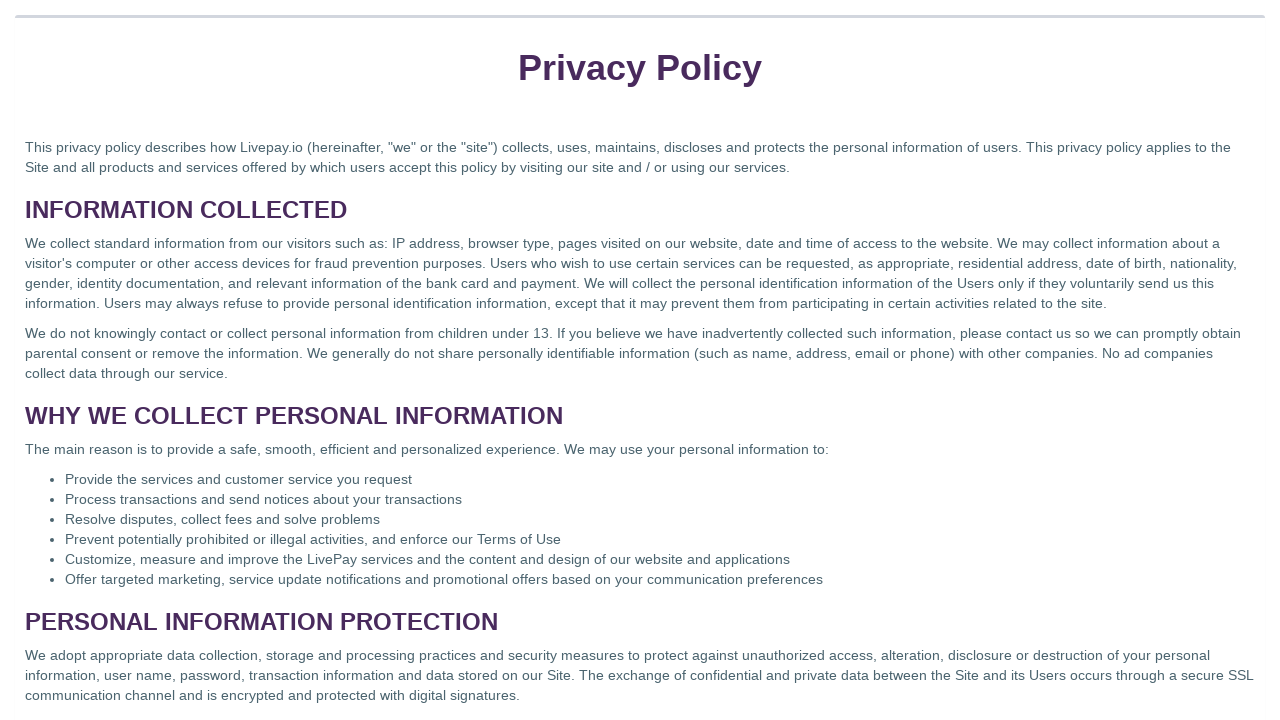

--- FILE ---
content_type: text/html; charset=UTF-8
request_url: https://v2.livepay.io/apidocs/privacy
body_size: 4673
content:
<!DOCTYPE html>
<html>
<head>
    <meta charset="utf-8">
    <meta http-equiv="X-UA-Compatible" content="IE=edge">
    <title>LivePay.io Dashboard</title>
    <!-- Tell the browser to be responsive to screen width -->
    <meta content="width=device-width, initial-scale=1, maximum-scale=1" name="viewport">
    <!-- Bootstrap 3.3.7 -->
    <link rel="stylesheet" href="/assets/members/bower_components/bootstrap/dist/css/bootstrap.min.css">
    <!-- Font Awesome -->
    <link rel="stylesheet" href="/assets/members/bower_components/font-awesome/css/font-awesome.min.css">
    <!-- Ionicons -->
    <link rel="stylesheet" href="/assets/members/bower_components/Ionicons/css/ionicons.min.css">
    <!-- Theme style -->
    <link rel="stylesheet" href="/assets/members/dist/css/AdminLTE.min.css">
    <!-- AdminLTE Skins. Choose a skin from the css/skins
         folder instead of downloading all of them to reduce the load. -->
    <link rel="stylesheet" href="/assets/members/dist/css/skins/_all-skins.min.css">
    <!-- Morris chart -->
    <link rel="stylesheet" href="/assets/members/bower_components/morris.js/morris.css">
    <!-- jvectormap -->
    <link rel="stylesheet" href="/assets/members/bower_components/jvectormap/jquery-jvectormap.css">
    <!-- Date Picker -->
    <link rel="stylesheet" href="/assets/members/bower_components/bootstrap-datepicker/dist/css/bootstrap-datepicker.min.css">
    <!-- Daterange picker -->
    <link rel="stylesheet" href="/assets/members/bower_components/bootstrap-daterangepicker/daterangepicker.css">
    <!-- bootstrap wysihtml5 - text editor -->
    <link rel="stylesheet" href="/assets/members/plugins/bootstrap-wysihtml5/bootstrap3-wysihtml5.min.css">

    <!-- HTML5 Shim and Respond.js IE8 support of HTML5 elements and media queries -->
    <!-- WARNING: Respond.js doesn't work if you view the page via file:// -->
    <!--[if lt IE 9]>
    <script src="https://oss.maxcdn.com/html5shiv/3.7.3/html5shiv.min.js"></script>
    <script src="https://oss.maxcdn.com/respond/1.4.2/respond.min.js"></script>
    <![endif]-->
    <!-- Google Font -->
    <link rel="stylesheet" href="https://fonts.googleapis.com/css?family=Source+Sans+Pro:300,400,600,700,300italic,400italic,600italic">

    <link rel="shortcut icon" href="/assets/members/img/livepay-icon.jpg" />
    <link rel="stylesheet" href="/assets/landing/css/style.css" />
    <link href="/assets/members/css/bootstrap.min.css" rel="stylesheet">
    <link href="/assets/members/font-awesome/css/font-awesome.css" rel="stylesheet">
    <link href="/assets/members/blogger-sans/css/blogger-sans.css" rel="stylesheet">
    <link href="/assets/members/plugins/iCheck/all.css" rel="stylesheet">
    <link href="/assets/members/css/plugins/toastr/toastr.min.css" rel="stylesheet">
    <!--<link href="/assets/members/css/plugins/iCheck/custom.css" rel="stylesheet">-->
    <link href="/assets/members/css/plugins/switchery/switchery.css" rel="stylesheet">
    <link href="/assets/members/js/plugins/gritter/jquery.gritter.css" rel="stylesheet">
    <link href="/assets/members/css/animate.css" rel="stylesheet">
    <!--<link href="/assets/members/css/style.css" rel="stylesheet">-->
    <link href="/assets/members/css/plugins/footable/footable.core.css" rel="stylesheet">
    <link rel="stylesheet" href="/assets/members/MDWebfont/css/materialdesignicons.min.css">

    <link href="/assets/members/css/plugins/sweetalert/sweetalert.css" rel="stylesheet">


    <!-- Favicon -->
    <link rel="apple-touch-icon" sizes="57x57" href="/assets/members/img/favicons/apple-icon-57x57.png">
    <link rel="apple-touch-icon" sizes="60x60" href="/assets/members/img/favicons/apple-icon-60x60.png">
    <link rel="apple-touch-icon" sizes="72x72" href="/assets/members/img/favicons/apple-icon-72x72.png">
    <link rel="apple-touch-icon" sizes="76x76" href="/assets/members/img/favicons/apple-icon-76x76.png">
    <link rel="apple-touch-icon" sizes="114x114" href="/assets/members/img/favicons/apple-icon-114x114.png">
    <link rel="apple-touch-icon" sizes="120x120" href="/assets/members/img/favicons/apple-icon-120x120.png">
    <link rel="apple-touch-icon" sizes="144x144" href="/assets/members/img/favicons/apple-icon-144x144.png">
    <link rel="apple-touch-icon" sizes="152x152" href="/assets/members/img/favicons/apple-icon-152x152.png">
    <link rel="apple-touch-icon" sizes="180x180" href="/assets/members/img/favicons/apple-icon-180x180.png">
    <link rel="icon" type="image/png" sizes="192x192"  href="/assets/members/img/favicons/android-icon-192x192.png">
    <link rel="icon" type="image/png" sizes="32x32" href="/assets/members/img/favicons/favicon-32x32.png">
    <link rel="icon" type="image/png" sizes="96x96" href="/assets/members/img/favicons/favicon-96x96.png">
    <link rel="icon" type="image/png" sizes="16x16" href="/assets/members/img/favicons/favicon-16x16.png">

    <meta name="msapplication-TileColor" content="#ffffff">
    <meta name="msapplication-TileImage" content="/assets/members/img/favicons/ms-icon-144x144.png">
    <meta name="theme-color" content="#ffffff">


    <style>
        .btn-primary {
            background-color: #605ca8;
            border-color: #605ca8;
        }

        .btn-primary:hover {
            background-color: #492a5d;
            border-color: #492a5d;
        }

        .pagination>.active>a,
        .pagination>.active>a:focus,
        .pagination>.active>a:hover,
        .pagination>.active>span,
        .pagination>.active>span:focus,
        .pagination>.active>span:hover{
            background-color: #605ca8;
            border-color: #605ca8;
        }

        .pagination>li>a, .pagination>li>span {
            position: relative;
            float: left;
            padding: 6px 12px;
            margin-left: -1px;
            line-height: 1.42857143;
            color: #605ca8;
            text-decoration: none;
            background-color: #fff;
            border: 1px solid #ddd;
        }

        .box.box-primary {
            border-top-color: #8b87de;
        }

        a {
            color: #8b87de;
        }

        .content-wrapper{
            font-family: Verdana;
            min-height: 100%;
            background-color: #bec2c7;
            z-index: 800;
            font-size: 10pt;
        }

        .navbar {
            font-family: Verdana;
            font-size: 10pt;
        }

        .main-sidebar {
            font-family: Verdana;
            font-size: 10pt;
        }
        .skin-blue .main-header .logo {
            background-color: #492a5d;
            color: #fff;
            border-bottom: 0 solid transparent;
        }
        .skin-blue .main-header .logo:hover {
            background-color: #492a5d;
            color: #fff;
            border-bottom: 0 solid transparent;
        }
        .skin-blue .wrapper, .skin-blue .main-sidebar, .skin-blue .left-side {
            background-color: #ffffff;
            color: #4b646f;
        }
        .skin-blue .sidebar-menu>li.header {
            color: #4b646f;
            background: #ffffff;
            border-bottom: solid;
            border-width: thin;
            border-color: #cbd7dc;
        }
        .content-wrapper {
            background-color: #ffffff;
            margin-left: 320px;
        }
        .sidebar {
            padding-bottom: 10px;
            width: 320px;
        }
        .content {
            min-height: 250px;
            padding: 15px;
            margin-right: auto;
            margin-left: 0px;
            padding-left: 15px;
            padding-right: 15px;
        }
        .skin-blue .sidebar a {
            color: #4b646f;
        }
        .skin-blue .sidebar-menu>li>a:hover {
            /*margin-left: 10px;
            padding: 6px 9px;*/
            border-radius: 10px;
            background-color: #492a5d;
        }
        .skin-blue .sidebar-menu>li:hover>a, .skin-blue .sidebar-menu>li.active>a, .skin-blue .sidebar-menu>li.menu-open>a {
            color: #fff;
            border-radius: 10px;
            background: #492a5d;
        }
    </style>
</head><body class="hold-transition skin-blue sidebar-mini">
<div class="wrapper" id="wrapper">
    <!-- Content Wrapper. Contains page content -->
    <div>
        <!-- Main content -->
        <section class="content" id="main_c">
            <!-- Small boxes (Stat box) -->
            <div class="box">
                <!--<div class="box-header with-border">
                    <h3 class="box-title">Edit Profile</h3>
                </div>-->
                <div class="box-body">
                    <div class="col-lg-12">
                        <div class="ibox float-e-margins">
                            <div class="row" style="color:#492a5d;text-align:center;">
                                <h1><strong>Privacy Policy</strong></h1>
                            </div>
                            <br/><br/>
                            <div class="row">
                                <p>This privacy policy describes how Livepay.io (hereinafter, "we" or the "site") collects, uses, maintains, discloses and protects the personal information of users. This privacy policy applies to the Site and all products and services offered by which users accept this policy by visiting our site and / or using our services.</p>
                                <h3 style="color:#492a5d;"><strong>INFORMATION COLLECTED</strong></h3>
                                <p>We collect standard information from our visitors such as: IP address, browser type, pages visited on our website, date and time of access to the website. We may collect information about a visitor's computer or other access devices for fraud prevention purposes. Users who wish to use certain services can be requested, as appropriate, residential address, date of birth, nationality, gender, identity documentation, and relevant information of the bank card and payment. We will collect the personal identification information of the Users only if they voluntarily send us this information. Users may always refuse to provide personal identification information, except that it may prevent them from participating in certain activities related to the site.</p>
                                <p>We do not knowingly contact or collect personal information from children under 13. If you believe we have inadvertently collected such information, please contact us so we can promptly obtain parental consent or remove the information. We generally do not share personally identifiable information (such as name, address, email or phone) with other companies. No ad companies collect data through our service.</p>
                                <h3 style="color:#492a5d;"><strong>WHY WE COLLECT PERSONAL INFORMATION</strong></h3>
                                <p>The main reason is to provide a safe, smooth, efficient and personalized experience. We may use your personal information to:</p>
                                <ul>
                                    <li>Provide the services and customer service you request</li>
                                    <li>Process transactions and send notices about your transactions</li>
                                    <li>Resolve disputes, collect fees and solve problems</li>
                                    <li>Prevent potentially prohibited or illegal activities, and enforce our Terms of Use</li>
                                    <li>Customize, measure and improve the LivePay services and the content and design of our website and applications</li>
                                    <li>Offer targeted marketing, service update notifications and promotional offers based on your communication preferences</li>
                                </ul>
                                <h3 style="color:#492a5d;"><strong>PERSONAL INFORMATION PROTECTION</strong></h3>
                                <p>We adopt appropriate data collection, storage and processing practices and security measures to protect against unauthorized access, alteration, disclosure or destruction of your personal information, user name, password, transaction information and data stored on our Site. The exchange of confidential and private data between the Site and its Users occurs through a secure SSL communication channel and is encrypted and protected with digital signatures.</p>
                                <h3 style="color:#492a5d;"><strong>HOW WE SHARE PERSONAL INFORMATION</strong></h3>
                                <p>In general, we do not share personally identifiable information (such as name, address, email or phone) with other companies. But there may be some special cases that require the disclosure of your data. In these cases, we may make available to third parties identifiable and anonymous information in these limited circumstances:</p>
                                <ul>
                                    <li>With your express consent</li>
                                    <li>When we believe in good faith that it is required by law</li>
                                    <li>When we believe in good faith that it is necessary to protect our rights or property, or</li>
                                    <li>to any successor or buyer in a merger, acquisition, liquidation, dissolution or sale of assets</li>
                                </ul>
                                <p>Your consent for disclosure in these cases will not be required, but we will try to notify you, to the extent permitted by law.</p>
                                <h3 style="color:#492a5d;"><strong>DISABLING YOUR ACCOUNT</strong></h3>
                                <p>If you deactivate your LivePay account, we will mark your account in our database as "Deactivated", but we will keep your account information in our database for a period of 90 days. This is necessary to avoid fraud, ensuring that people who attempt to commit fraud can not avoid detection by simply closing their account and opening a new account. If you deactivate your account, your personally identifiable information will not be used by us for any other purpose, nor sold or shared with third parties, except when necessary to prevent fraud and assist in the application of the law, as required by law or in accordance with this Privacy Policy.</p>
                                <h3 style="color:#492a5d;"><strong>USE OF COOKIES</strong></h3>
                                <p>Our site may use "cookies" to improve the user experience. The user's web browser places cookies on his hard drive for record maintenance purposes and sometimes to track information about them. The user can choose to configure his web browser to refuse cookies or to notify him when cookies are sent. If they do, keep in mind that some parts of the Site may not work properly.</p>
                                <h3 style="color:#492a5d;"><strong>CHANGES IN THIS PRIVACY POLICY</strong></h3>
                                <p>LivePay has the discretion to update this privacy policy at any time. When we do, we will review the updated date at the end of this page. We encourage Users to frequently check this page for any changes to stay informed about how we are helping to protect the personal information we collect. You acknowledge and agree that it is your responsibility to review this privacy policy periodically and to be aware of the changes.</p>
                                <h3 style="color:#492a5d;"><strong>YOUR ACCEPTANCE OF THESE TERMS</strong></h3>
                                <p>By using this Site, you signify your acceptance of this policy. If you do not agree with this policy, do not use our site. Your continued use of the Site after the posting of changes to this policy will be deemed your acceptance of those changes.</p>
                                <h3 style="color:#492a5d;"><strong>CONTACT US</strong></h3>
                                <p>If you have any questions about this Privacy Policy, the practices of this site or your dealings with this site, please contact us at <a href="/cdn-cgi/l/email-protection" class="__cf_email__" data-cfemail="5625232626392422163a3f203326372f783f39">[email&#160;protected]</a>.</p>
                            </div>
                        </div>
                    </div>
                </div>
            </div>
        </section>
    </div>
</div><script defer src="https://static.cloudflareinsights.com/beacon.min.js/vcd15cbe7772f49c399c6a5babf22c1241717689176015" integrity="sha512-ZpsOmlRQV6y907TI0dKBHq9Md29nnaEIPlkf84rnaERnq6zvWvPUqr2ft8M1aS28oN72PdrCzSjY4U6VaAw1EQ==" data-cf-beacon='{"version":"2024.11.0","token":"9737186d9a4e47799b919bcca15703fb","r":1,"server_timing":{"name":{"cfCacheStatus":true,"cfEdge":true,"cfExtPri":true,"cfL4":true,"cfOrigin":true,"cfSpeedBrain":true},"location_startswith":null}}' crossorigin="anonymous"></script>
<script data-cfasync="false" src="/cdn-cgi/scripts/5c5dd728/cloudflare-static/email-decode.min.js"></script>

--- FILE ---
content_type: text/css
request_url: https://v2.livepay.io/assets/landing/css/style.css
body_size: 2687
content:
body {
	margin: 0;
}

article,
aside,
details,
figcaption,
figure,
footer,
header,
main,
menu,
nav,
section,
summary {
	display: block;
}

.fl{
	float: left;
}
.fr{
	float: right;
}
.pl{
	padding-left: 0px !important;
}
.pr{
	padding-right: 0px !important;
}
@font-face {
  font-family: "Montserrat-Bold";
  src: url("../font/Montserrat-Bold.ttf");
}
@font-face {
  font-family: "Montserrat-Regular";
  src: url("../font/Montserrat-Regular.ttf");
}
.wrap {
    float: left;
    width: 100%;
}
.site {
    margin: 0 auto;
    max-width: 1170px;
    width: 100%;
}
.Pre-header{
	margin-top: 10px;
}
.price-down {color: #ff0000}

.price-top {color: #25c300}


.header-style{
	background-color: #171118;
}
.box-pre-header{
	border-right: 1px solid #563f5a;
    margin-bottom: 23px;
    width: 16%;
    padding-left: 10px;
    padding-right: 10px;
    margin-top: 4px;
}
.box-pre-header .style-meney{
	font-family: Montserrat-Bold;
	font-size: 16px;
	color: #822f70;
	margin-bottom: 0;
}
.box-pre-header .number-money{
	font-family: Montserrat-Regular;
	font-size: 11px;
	color: #fff;
	width: 100%;
	float: left;
}
.box-pre-header .number-money .text-num{
	color: #ff0000;
}
.number-box{
	border: 1px solid #563f5a;
    width: 100%;
    float: left;
    border-radius: 10px;
}
.box-one{
	width: 33.3%;
    float: left;
    padding: 10px;
}
.text-box-one{
	font-size: 16px;
    color: #822f70;
    font-family: Montserrat-Bold;
    width: 100%;
    float: left;
    margin: 0;
}
.text-box-one-num{
	font-family: Montserrat-Regular;
	font-size: 11px;
	color: #fff;
	width: 100%;
	float: left;
}
#footer{
	background-color: #191829;
    padding-top: 50px;
    padding-bottom: 50px;
}


.footer-menu .box-footer-menu h4{
	font-family: Montserrat-Bold;
    font-size: 16px;
    color: #822f70;
}
.footer-menu .box-footer-menu ul{
	padding-left: 0;
    float: left;
    margin-top: 10px;
    width: 100%;
}
.footer-menu .box-footer-menu ul li{
	font-family: Montserrat-Regular;
    font-size: 14px;
    color: #fff;
    line-height: 25px;
    list-style: none;
}

.footer-menu .box-footer-menu-especial h4{
	font-family: Montserrat-Bold;
    font-size: 16px;
    color: #fff;
}
.footer-menu .box-footer-menu-especial ul{
	padding-left: 0;
    float: left;
    margin-top: 10px;
    width: 100%;
}
.footer-menu .box-footer-menu-especial ul li{
	font-family: Montserrat-Regular;
    font-size: 14px;
    color: #8b54a0;
    line-height: 25px;
    list-style: none;
}
#header-menu-banner{
	background: #ffffff url(../images/banner-home.png) no-repeat right top;
    width: 100%;
    height: 874px;
}
.menu-header{
	margin-top: 45px;
}

.menu-conten{
	margin: 0px;
    padding-top: 4%;
    width: 100%;
    float: left;
    padding-left: 0;
}
.menu-conten li{
	list-style: none;
    float: left;
    padding-left: 1.5%;
    padding-right: 1.5%;
}
.menu-conten li a{
	font-family: Montserrat-Bold;
    font-size: 14px;
    color: #fff;
}
.menu-conten li a:hover{
	font-family: Montserrat-Bold;
    font-size: 14px;
    color: #a61d88;
    border: 1px solid #fff;
    padding: 5px;
    border-radius: 5px;
    width: auto;
    float: left;
    text-decoration: none;
    margin-top: -5px;
}
.menu-conten-black li a{
	color: #171118;
}
.menu-conten-black li a:hover{
	font-family: Montserrat-Bold;
    font-size: 14px;
    color: #171118 !important;
    border: 1px solid #171118;
    padding: 5px;
    border-radius: 5px;
    width: auto;
    float: left;
    text-decoration: none;
    margin-top: -5px;
}

.menu-social .redes-sociales{
	width: 100%;
    float: left;
    text-align: left;
    padding-left: 0px;
}
.menu-social .redes-sociales li{
	width: auto;
    float: left;
    padding-left: 3px;
    padding-right: 3px;
}
.menu-social .redes-sociales li a:hover{
	border:0;
	padding: 0;
	margin-top: 0;

}

#conter-banner .text-banner{
	padding-top: 10%;
}
#conter-banner .text-banner h2{
	font-family: Montserrat-Bold;
    font-size: 70px;
    color: #fff;
    text-align: left;
    margin-bottom: 0;
}
#conter-banner .text-banner h3{
	font-family: Montserrat-Regular;
    font-size: 50px;
    color: #dd4fbe;
    text-align: left;
}
#conter-banner .text-banner p{
	font-family: Montserrat-Regular;
	font-size: 16px;
	color: #fff;
	text-align: left;
	width: 50%;
	margin-top: 3%;
}
#conter-banner .text-banner a{
	font-family: Montserrat-Bold;
	color: #fff;
	text-align: left;
	text-transform: uppercase;
	font-size: 18px;
	padding: 1%;
	border: 3px solid #fff;
	border-radius: 5pc;
	margin-top: 3%;
	float: left;
	text-decoration: none;
}
#conter-banner .text-banner a:hover{
	background: #fff;
	color: #dd4fbe;
}
.title-easywork{
	text-align: center;
	padding-top: 10%;
	color: #221f27;
	margin-bottom: 0;
	float: left;
	width: 100%;
}
.title-easywork h2{
	color: #221f27;
	text-transform: uppercase;
	font-family: Montserrat-Bold;
	font-size: 55px;

}
.title-easywork h4{
	color: #221f27;
	font-family: Montserrat-Regular;
	text-transform: uppercase;
	font-size: 24px;
	margin-bottom: 0;
}
.title-easywork p{
	color: #686869;
	font-family: Montserrat-Regular;
	font-size: 16px;
	padding-left: 10%;
	padding-right: 10%;
	line-height: 35px;
	margin-top: 5%;
	text-align: center;
	margin-bottom: 5%;
}
.servis-conten{
	width: 100%;
	float: left;
	text-align: center;
}

.servis-conten .servis-box img{
	margin-bottom: 20px;
}
.servis-conten .servis-box h5{
	font-size: 16px;
	text-align: center;
	font-family: Montserrat-Bold;
	color: #943980;
	}
.servis-conten .servis-box p{
	color: #686869;
	font-size: 14px;
	text-align: center;
	font-family: Montserrat-Regular;
	padding: 0 14%;
	float: left;
	margin-top: 10px;
}
.btn-learn-more{
	width: 100%;
	text-align: center !important;
	float: left;
	padding-bottom: 10%;
}
.btn-learn-more p{
	width: 100%;
	text-align: center !important;
	float: left;
	margin-top: 4%;
}
.btn-learn-more a{
	font-family: Montserrat-Bold;
	color: #fff;
	text-transform: uppercase;
	font-size: 18px;
	padding: 1% 3%;
	border: 3px solid #fff;
	border-radius: 5pc;
	text-decoration: none;
	background: #943980;
	text-align: center;
}
.btn-learn-more a:hover{
	border: 2px solid #943980;
	background: #fff;
	color: #943980;
	text-decoration: none;

}
.pay-left{
	width: 50%;
	float: left;
}
.img-backk-pay{
	background: #ffffff url(../images/img-home.jpg) repeat-x right top;
	height: 605px;
	float: left;
}
.pay-right{
	width: 50%;
	float: right;
	padding-top: 7%;
	background: #ececec;
	padding-bottom: 7%
}

.conten-pay-right h4{
	color: #221f27;
	font-family: Montserrat-Regular;
	text-transform: uppercase;
	font-size: 24px;
	margin-bottom: 0;
}
.conten-pay-right h2{
	color: #221f27;
	text-transform: uppercase;
	font-family: Montserrat-Bold;
	font-size: 55px;
}
.conten-pay-right p{
	color: #686869;
	font-family: Montserrat-Regular;
	font-size: 14px;
	line-height: 35px;
	text-align: left;
	margin-top: 5%;
}
.conten-text-pay-anytime{
	padding-left: 8%;
	width: 70%;
	float: left;
}
.conten-pay-right a{
	font-family: Montserrat-Bold;
	color: #943980;
	text-align: left;
	text-transform: uppercase;
	font-size: 18px;
	padding: 2% 8%;
	border: 3px solid #943980;
	border-radius: 5pc;
	float: left;
	margin-top: 4%;
}
#p-any{
	background: #ffffff url(../images/bg-p-any.jpg) repeat-y center;
	min-height: 580px;
	height: auto;
	padding-bottom: 8%;
	padding-top: 8%;
}
.conten-p-any{
	padding-left: 5% !important;
}
.conten-p-any h2{
	color: #fff;
	font-family: Montserrat-Regular;
	text-transform: uppercase;
	font-size: 38px;
	margin-bottom: 0;
}
.conten-p-any h4{
	color: #ffffff;
	font-family: Montserrat-Regular;
	text-transform: uppercase;
	font-size: 28px;
	margin-bottom: 0;
}
.conten-p-any p{
	color: #fff;
	font-family: Montserrat-Regular;
	font-size: 13px;
	line-height: 35px;
	text-align: left;
	margin-top: 5%;
}
.conten-p-any a{
	font-family: Montserrat-Bold;
	color: #fff;
	text-align: left;
	text-transform: uppercase;
	font-size: 18px;
	padding: 2% 8%;
	border: 3px solid #fff;
	border-radius: 5pc;
	float: left;
	margin-top: 1.5%;
}
.conten-p-any a:hover{
	text-decoration: none;
	color: #fff;
}
#banner-about{
	background: #ffffff url(../images/bg-about.jpg) no-repeat right top;
	width: 100%;
	height: 535px;
}
.text-about-banner h2, .text-about-banner p{
	text-align: center !important;
	width: 100% !important;
	margin-top: 0px !important;
}
.text-about-conten{
	text-align: justify !important;
	padding: 0 15px !important;
}
.text-about-conten img{
	width: 100%;
	float: left;
	margin-top: 2%;
}
#get-account{
	background: #5e7788;
	padding: 5% 0;
}

.get-account-text h2{
	color: #fff;
	text-transform: uppercase;
	font-family: Montserrat-Bold;
	font-size: 38px;
}
.get-account-text h4{
	color: #fff;
	text-transform: uppercase;
	font-family: Montserrat-Regular;
	font-size: 28px;
}
.get-account-text a{
	font-family: Montserrat-Bold;
	color: #fff;
	text-align: left;
	text-transform: uppercase;
	font-size: 18px;
	padding: 2% 8%;
	border: 3px solid #fff;
	border-radius: 5pc;
	float: left;
	margin-top: 4%;
}
.get-account-text a:hover{
	text-decoration: none;
	font-family: Montserrat-Bold;
	color: #fff;
}
#skill{
	padding: 5% 0;
}

.skill-conten h2{
	color: #221f27;
	text-transform: uppercase;
	font-family: Montserrat-Bold;
	font-size: 55px;
	text-align: center;
}
.skill-conten p{
	color: #686869;
	font-family: Montserrat-Regular;
	font-size: 16px;
	padding-left: 10%;
	padding-right: 10%;
	line-height: 35px;
	margin-top: 5%;
	text-align: center;
	margin-bottom: 5%;
}
.reach .box-reach{
	padding: 4% 0;
	text-align: center;
}
.reach{
	padding-bottom: 10%;
}
.reach h2{
	color: #9f9f9f;
	text-transform: uppercase;
	font-family: Montserrat-Bold;
	font-size: 38px;
	text-align: left;
	padding-bottom: 3%;
}
.color-1{
	background: #803994;
}
.color-2{
	background: #280a35;
}
.reach .box-reach img{
	padding-bottom: 2%;
}
.reach .box-reach h5{
	color: #fff;
	text-transform: uppercase;
	font-family: Montserrat-Bold;
	font-size: 18px;
	text-align: center;
}
.reach .box-reach p{
	color: #fff;
	text-transform: uppercase;
	font-family: Montserrat-Regular;
	font-size: 16px;
}
#how-work{
	padding: 5% 0;
}
.how-work{
 margin-bottom: 8%;
}
.how-work h3{
	color: #221f27;
	text-transform: uppercase;
	font-family: Montserrat-Bold;
	font-size: 38px;
	text-align: left;
	float: left;
	width: 100%;
}
.how-work h3 img{
	margin-right: 5%;
	float: left;
}
.how-work p{
	color: #221f27;
	font-family: Montserrat-Regular;
	font-size: 16px;
	float: left;
	margin-top: 4%;
}
.how-work a{
	font-family: Montserrat-Bold;
	color: #943980;
	text-align: left;
	text-transform: uppercase;
	font-size: 18px;
	padding: 2% 8%;
	border: 3px solid #943980;
	border-radius: 5pc;
	float: left;
	margin-top: 4%;
}
.how-work a:hover{
	color:#943980;
	text-decoration: none;
	}
.how-work label{
	color: #943980;
	font-family: Montserrat-Bold;
	font-size: 20px;
	text-align: left;
	float: left;
	}
#banner-mywallet{
	background: #ffffff url(../images/bg-wallet.jpg) no-repeat right top;
	width: 100%;
	height: 535px;
}
.wallet-conten{
	border-bottom: 1px solid #000000;
}
.wallet-conten label{
	color: #221f27;
	font-family: Montserrat-Bold;
	font-size: 48px;
	text-align: left;
	float: left;
	line-height: normal;
	margin-bottom: 8%;
}
.wallet-conten .text-about-conten span{
	color: #686869;
	font-family: Montserrat-Regular;
	font-size: 20px;
	float: left;
	text-align: left;
	line-height: normal;
	margin-bottom: 10%;
}
#wallet-contac{
	padding: 5% 0;
}
.wallet-contact h2{
	color: #904f9a;
	font-family: Montserrat-Bold;
	font-size: 48px;
	text-align: center;
	float: left;
	width: 100%;
	padding-bottom: 5%;
}
.login, .register-wallet{
	margin-bottom: 10%;
}
.login h3, .register-wallet h3{
	color: #221f27;
	font-family: Montserrat-Bold;
	font-size: 34px;
	text-align: left;
	text-transform: uppercase;
	width: 100%;
	float: left;
	margin-bottom: 4%
}
.login h3 img, .register-wallet h3 img{
	float: left;
	margin-right: 4%;
}
.campo-form{
	width: 100%;
	float: left;
}
.campo-form label{
	color: #686869;
	font-family: Montserrat-Regular;
	font-size: 16px;
	float: left;
	text-align: left;
	line-height: normal;
	margin-bottom: 2%;
	width: 100%;
}
.campo-form input, .campo-form textarea{
	border: 1px solid #a8afb2;
	width: 100%;
	padding: 1.5% 4%;
	margin-bottom: 6%;
}
.btn-bussines{
	font-family: Montserrat-Bold;
	color: #943980;
	text-align: left;
	text-transform: uppercase;
	font-size: 18px;
	padding: 2% 8%;
	border: 3px solid #943980;
	border-radius: 5pc;
	float: left;
	margin-top: 2%;
}
.btn-bussines:hover{
	font-family: Montserrat-Bold;
	color: #943980;
	text-align: left;
	text-transform: uppercase;
	font-size: 18px;
	padding: 2% 8%;
	border: 3px solid #943980;
	border-radius: 5pc;
	float: left;
	margin-top: 2%;
	text-decoration: none;
}
.campo-from-wall{
	width: 100%;
	float: left;
}

.campo-from-wall label{
	float: left;
	width: auto;
}
.campo-from-wall label input[type=checkbox]{
	display: inline-block;
width: 30px;
height: 19px;
border: 2px solid #a8afb2;
}
.campo-from-wall label a{
	font-family: Montserrat-Bold;
	font-size: 16px;
	color: #822f70;
	text-decoration: none;
}
.text-price-banner h2{
	color: #3e1052 !important;
}
.text-price-banner p{
	color: #3e1052 !important;
}
.text-price-banner h3{
	text-align: center !important;
	margin-top: 5%;
}

.text-price-banner p a{
	font-family: Montserrat-Bold;
	color: #fff;
	text-transform: uppercase;
	font-size: 18px;
	padding: 1% 3% !important;
	border: 3px solid #fff;
	border-radius: 5pc;
	text-decoration: none;
	background: #943980;
	text-align: center;
	float: none !important;
}
.text-price-banner p a:hover{
	font-family: Montserrat-Bold;
	color: #fff !important;
	text-transform: uppercase;
	font-size: 18px;
	padding: 1% 3% !important;
	border: 3px solid #fff;
	border-radius: 5pc;
	text-decoration: none;
	background: #943980 !important;
	text-align: center;
	float: none !important;
}
#price{
	padding: 10% 0;
}
.box-price .box-one-price{
	border: 2px solid #e5e5e5;
	color: #6e6e6e;
	padding-top: 5%;
	padding-bottom: 5%;
	width: 100%;
    float: left;
}
.box-price .box-one-price h5{
	font-family: Montserrat-Bold;
	text-align: center;
	text-transform: uppercase;
	font-size: 24px;
	padding: 10% 0%;
	width: 100%;
	margin-bottom: 0;
}
.box-price .box-one-price h2{
	font-family: Montserrat-Bold;
	text-align: center;
	text-transform: uppercase;
	font-size: 42px;
	padding: 10% 0%;
	width: 100%;
	margin-bottom: 0;
	color: #fff;
}
.c-1{
	background: #943980;
	}
.c-2{
	background: #3e1052;
	}
.c-3{
	background: #191829;
	}
.box-price .box-one-price ul{
	font-family: Montserrat-Regular;
	text-align: center;
	font-size: 14px;
	padding: 5% 0%;
	width: 100%;
	margin-bottom: 0;
	list-style: none;
	width: 100%;
    float: left;
}
.box-price .box-one-price ul li:first-child{
	font-family: Montserrat-Regular;
	text-align: center;
	font-size: 16px;
	width: 100%;
	padding-bottom: 4%;
	border: none;
}
.box-price .box-one-price ul li{
	border-top: 1px solid #e5e5e5;
	padding: 5% 0;
	width: 100%;
	float: left;
	width: 100%;
    float: left;
}
.box-price .box-one-price ul li:last-child{
	text-align: center;
	padding-top: 14%;
}
.box-price .box-one-price ul li a{
	font-family: Montserrat-Bold;
	color: #943980;
	text-align: left;
	text-transform: uppercase;
	font-size: 18px;
	padding: 5% 8%;
	border: 3px solid #943980;
	border-radius: 5pc;
	margin-top: 4%;
}
#price-text-cont{
	background: #ffffff url(../images/bg-price.jpg) no-repeat right top;
	width: 100%;
	height: 550px;
	padding: 5% 0;
	color: #fff;
}
#price-text-cont .skill-conten h2, #price-text-cont .skill-conten p{
	color: #fff;
}
#price-text-cont .skill-conten h5{
	text-align: center;
}

#fqa .site{
	border-top: 1px solid #2e2e2e;
	padding: 6% 0;
}
.edr{
	padding-bottom: 8%;
}
.text-help-contact{
	color: #686869;
	font-family: Montserrat-Regular;
	font-size: 16px;
	float: left;
	text-align: left;
	line-height: normal;
	margin-bottom: 10%;
	width: 100%;
	margin-top: 5%;
}
.fqa h3{
	color: #943980;
	font-family: Montserrat-Bold;
	text-align: left;
	text-transform: uppercase;
	font-size: 34px;
	margin-bottom: 4%;
}
.fqa ul{
	padding-left: 0;
	list-style: none;
	width: 100%;
	float: left;
	margin-bottom: 4%;
}
.fqa ul li{
	width: 100%;
	float: left;
}
.fqa ul li h6{
	color: #943980;
	font-family: Montserrat-Bold;
	text-align: left;
	font-size: 18px;
}
.fqa ul li p{
	color: #686869;
	font-family: Montserrat-Regular;
	text-align: left;
	font-size: 14px;
	padding-left: 5%;
	text-align: justify;
}
/*Notifications*/
.notification{
	border: 1px solid #dadada !important;
	margin-top: 5px;
	margin-bottom: 10px !important;
	background-color: #fff;
  }
  .notification-danger{
	border-left: 5px solid #ff6666 !important;
  }
  .notification-success{
	border-left: 5px solid #5fe65f !important;
  }
  .notification-warning{
	border-left: 5px solid #ecde5b !important;
  }
  .alert .close {
	opacity: 0.7;
	}
	.tr-red:hover{
		color: #333 !important;
	}
	.tr-red{
		color: #fff !important;
		background-color: #ff6666;
	}
	td .high-color:hover,td .ligh-color:hover{
		color: rgb(124, 122, 122);
		text-decoration: underline;
	}
	td .high-color{
		color: #333;
	}
	td .ligh-color{
		color: #938fe0;
	}
/*----------------------- 
10. Widget's Documentation 
------------------------*/

.margins-widget-image { //

	padding-left: 45px;
	padding-right: 45px;
}

--- FILE ---
content_type: text/css
request_url: https://v2.livepay.io/assets/members/blogger-sans/css/blogger-sans.css
body_size: -43
content:
/* Webfont: BloggerSans */@font-face {
    font-family: 'BloggerSans';
    src: url('../fonts/BloggerSans.eot'); /* IE9 Compat Modes */
    src: url('../fonts/BloggerSans.eot?#iefix') format('embedded-opentype'), /* IE6-IE8 */
         url('../fonts/BloggerSans.woff') format('woff'), /* Modern Browsers */
         url('../fonts/BloggerSans.ttf') format('truetype'), /* Safari, Android, iOS */
         url('../fonts/BloggerSans.svg#BloggerSans') format('svg'); /* Legacy iOS */
    font-style: normal;
    font-weight: normal;
    text-rendering: optimizeLegibility;
}

.blogger-body {
    font-family: 'BloggerSans';
    font-size: 14px;
}

.blogger {
    font-family: 'BloggerSans';
    font-size: 6pt;
}

.blogger-side-menu {
    font-family: 'BloggerSans';
    font-size: 14px;
}

--- FILE ---
content_type: text/css
request_url: https://v2.livepay.io/assets/members/js/plugins/gritter/jquery.gritter.css
body_size: 403
content:
/* the norm */
#gritter-notice-wrapper {
	position:fixed;
	top:40px;
	right:20px;
	width:301px;
	z-index:9999;

    -webkit-animation-duration: 1s;
    animation-duration: 1s;
    -webkit-animation-fill-mode: both;
    animation-fill-mode: both;

    -webkit-animation-name: bounceIn;
    animation-name: bounceIn;
}
@keyframes bounceIn {
    0% {
        opacity: 0;
        -webkit-transform: scale(.3);
        -ms-transform: scale(.3);
        transform: scale(.3);
    }

    50% {
        opacity: 1;
        -webkit-transform: scale(1.05);
        -ms-transform: scale(1.05);
        transform: scale(1.05);
    }

    70% {
        -webkit-transform: scale(.9);
        -ms-transform: scale(.9);
        transform: scale(.9);
    }

    100% {
        opacity: 1;
        -webkit-transform: scale(1);
        -ms-transform: scale(1);
        transform: scale(1);
    }
}
#gritter-notice-wrapper.top-left {
    left: 20px;
    right: auto;
}
#gritter-notice-wrapper.bottom-right {
    top: auto;
    left: auto;
    bottom: 20px;
    right: 20px;
}
#gritter-notice-wrapper.bottom-left {
    top: auto;
    right: auto;
    bottom: 20px;
    left: 20px;
}
.gritter-item-wrapper {
	position:relative;
	margin:0 0 10px 0;
	background:url('images/ie-spacer.gif'); /* ie7/8 fix */
}

.hover .gritter-top {
	/*background-position:right -30px;*/
}
.gritter-bottom {
	height:8px;
	margin:0;
}

.gritter-item {
	display:block;
	background-color: rgba(39,58,75,0.8);
    border-radius: 4px;
	color:#eee;
	padding:10px 11px 10px 11px;
	font-size: 11px;
}
.hover .gritter-item {
	background-position:right -40px;
}
.gritter-item p {
	padding:0;
	margin:0;
	word-wrap:break-word;
}

.gritter-item a:hover {
    color: #f8ac59;
    text-decoration: underline;
}
.gritter-close {
	display:none;
	position:absolute;
	top:5px;
	right:3px;
	background:url(images/gritter.png) no-repeat left top;
	cursor:pointer;
	width:30px;
	height:30px;
	text-indent:-9999em;
}
.gritter-title {
	font-size:12px;
	font-weight:bold;
	padding:0 0 7px 0;
	display:block;
    text-transform: uppercase;
}
.gritter-image {
	width:48px;
	height:48px;
	float:left;
}
.gritter-with-image,
.gritter-without-image {
	padding:0;
}
.gritter-with-image {
	width:220px;
	float:right;
}
/* for the light (white) version of the gritter notice */
.gritter-light .gritter-item,
.gritter-light .gritter-bottom,
.gritter-light .gritter-top,
.gritter-light .gritter-close {
    background-image: url(images/gritter-light.png);
    color: #222;
}
.gritter-light .gritter-title {
    text-shadow: none;
}
